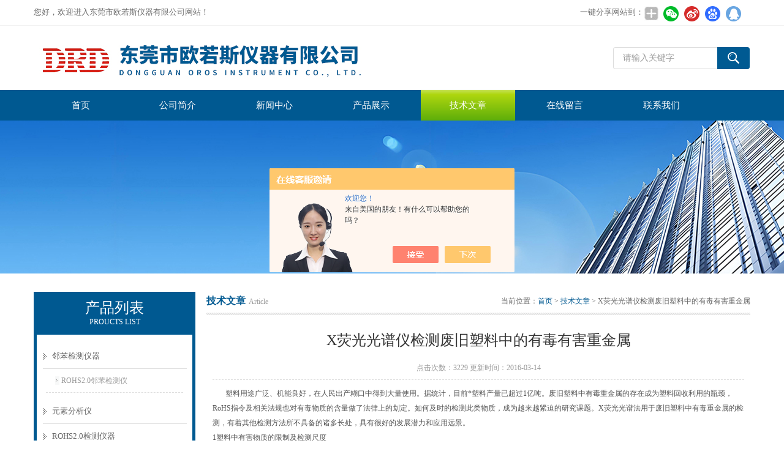

--- FILE ---
content_type: text/html; charset=utf-8
request_url: http://www.derunyq.com/rohsyq-Article-916390/
body_size: 6929
content:
<!DOCTYPE html PUBLIC "-//W3C//DTD XHTML 1.0 Transitional//EN" "http://www.w3.org/TR/xhtml1/DTD/xhtml1-transitional.dtd">
<html xmlns="http://www.w3.org/1999/xhtml">
<head>
<meta http-equiv="Content-Type" content="text/html; charset=utf-8" />
<meta http-equiv="x-ua-compatible" content="ie=edge,chrome=1">
<title>X荧光光谱仪检测废旧塑料中的有毒有害重金属-东莞市欧若斯仪器有限公司</title>


<link href="/Skins/141755/css/style.css" rel="stylesheet" type="text/css" />
<script type="text/javascript" src="/Skins/141755/js/jquery.pack.js"></script>
<script type="text/javascript" src="/Skins/141755/js/jquery.SuperSlide.js"></script>
<!--导航当前状态 JS-->
<script language="javascript" type="text/javascript"> 
	var menu= '6';
</script>
<!--导航当前状态 JS END-->
<script type="application/ld+json">
{
"@context": "https://ziyuan.baidu.com/contexts/cambrian.jsonld",
"@id": "http://www.derunyq.com/rohsyq-Article-916390/",
"title": "X荧光光谱仪检测废旧塑料中的有毒有害重金属",
"pubDate": "2016-03-14T09:16:24",
"upDate": "2016-03-14T09:16:24"
    }</script>
<script language="javaScript" src="/js/JSChat.js"></script><script language="javaScript">function ChatBoxClickGXH() { DoChatBoxClickGXH('https://chat.chem17.com',125126) }</script><script>!window.jQuery && document.write('<script src="https://public.mtnets.com/Plugins/jQuery/2.2.4/jquery-2.2.4.min.js" integrity="sha384-rY/jv8mMhqDabXSo+UCggqKtdmBfd3qC2/KvyTDNQ6PcUJXaxK1tMepoQda4g5vB" crossorigin="anonymous">'+'</scr'+'ipt>');</script><script type="text/javascript" src="https://chat.chem17.com/chat/KFCenterBox/141755"></script><script type="text/javascript" src="https://chat.chem17.com/chat/KFLeftBox/141755"></script><script>
(function(){
var bp = document.createElement('script');
var curProtocol = window.location.protocol.split(':')[0];
if (curProtocol === 'https') {
bp.src = 'https://zz.bdstatic.com/linksubmit/push.js';
}
else {
bp.src = 'http://push.zhanzhang.baidu.com/push.js';
}
var s = document.getElementsByTagName("script")[0];
s.parentNode.insertBefore(bp, s);
})();
</script>
</head>

<body>
<div class="top">
  <div class="top01">
    <div class="top02">您好，欢迎进入东莞市欧若斯仪器有限公司网站！</div>
    <div class="top03">
      <span style="float:left; display:block;">一键分享网站到：</span>
      <div class="bdsharebuttonbox bdshare-button-style0-24"><a href="#" class="bds_more" data-cmd="more" style=" background:url(/skins/141755/images/sh01.jpg) no-repeat center center; padding:4px 12px;"></a><a href="#" class="bds_weixin" data-cmd="weixin" title="分享到微信" style=" background:url(/skins/141755/images/sh02.jpg) no-repeat center center; padding:4px 14px;"></a><a href="#" class="bds_tsina" data-cmd="tsina" title="分享到新浪微博" style=" background:url(/skins/141755/images/sh03.jpg) no-repeat center center; padding:4px 14px;"></a><a href="#" class="bds_bdhome" data-cmd="bdhome" title="分享到百度新首页" style=" background:url(/skins/141755/images/sh04.jpg) no-repeat center center; padding:4px 14px;"></a><a href="#" class="bds_sqq" data-cmd="sqq" title="分享到QQ好友" style=" background:url(/skins/141755/images/sh05.jpg) no-repeat center center; padding:4px 14px;"></a></div>      
<script>
	window._bd_share_config = {
		common : {
			bdText : '',	
			bdDesc : '',	
			bdUrl : '', 	
			bdPic : ''
		},
		share : [{
			"bdSize" : 24
		}],
		selectShare : [{
			"bdselectMiniList" : ['weixin','tsina','bdhome','sqq']
		}]
	}
	with(document)0[(getElementsByTagName('head')[0]||body).appendChild(createElement('script')).src='http://bdimg.share.baidu.com/static/api/js/share.js?cdnversion='+~(-new Date()/36e5)];
</script>   
    </div>
  </div>
</div>

<!--头部开始-->
<div id="top">
	    <div class="logo"><a href="/"><span>东莞市欧若斯仪器有限公司</span></a></div>
		<div class="top_right">
            <div id="tit">
                <div id="search">
                    <form id="form1" name="form1" method="post" onsubmit="return checkFrom(this);" action="/products.html">
                    <input name="keyword" type="text" class="ss_input"onfocus="if (value =='请输入关键字'){value =''}" onblur="if (value =='')" value="请输入关键字"  />
                    <input name="" type="submit" class="ss_an" value="" />
                    </form>
                </div>
          </div>
	  </div>
</div>
<!--头部 end-->

<!--导航开始-->
<div id="nav">
    <div class="menu">
        <ul>
            <li><a id="menuId1" href="/">首页</a></li>
            <li><a id="menuId2" href="/aboutus.html" rel="nofollow">公司简介</a></li>
            <li><a id="menuId4" href="/news.html">新闻中心</a></li>
            <li><a id="menuId3" href="/products.html">产品展示</a></li>
            <li><a id="menuId6" href="/article.html">技术文章</a></li>
            <li><a id="menuId8" href="/order.html" rel="nofollow">在线留言</a></li>
            <li><a id="menuId9" href="/contact.html" rel="nofollow">联系我们</a></li>
        </ul>
		<script language="javascript" type="text/javascript">
			try {
				document.getElementById("menuId" + menu).className = "nav_hover";
			}
			catch (e) {}
        </script>
    	<div class="clear"> </div>
    </div>
</div>
<!--导航 end-->

<script src="https://www.chem17.com/mystat.aspx?u=rohsyq"></script>

<div class="ny_banner"><!--banner-->

  <!--banner end--></div>
  

<div id="main_box"><!--三栏目-->
<div class="in_left"><!--首页目录-->
<div class="biaotib"><h3>产品列表</h3><p>PROUCTS LIST</p></div>

<div class="catalog">
 <ul>

 <li><a class="hide" href="/rohsyq-ParentList-1881243/" onmouseover="showsubmenu('邻苯检测仪器')">邻苯检测仪器</a>
 <div id="submenu_邻苯检测仪器" style="display:none">
  <ul>
  
  <li><a href="/rohsyq-SonList-2376295/">ROHS2.0邻苯检测仪</a></li>
  
  </ul>
  </div>
 </li>  
 
 <li><a class="hide" href="/rohsyq-ParentList-1276485/" onmouseover="showsubmenu('元素分析仪')">元素分析仪</a>
 <div id="submenu_元素分析仪" style="display:none">
  <ul>
  
  <li><a href="/rohsyq-SonList-1838181/">双酚A检测仪器</a></li>
  
  <li><a href="/rohsyq-SonList-1279035/">磁性材料成分元素检测仪</a></li>
  
  <li><a href="/rohsyq-SonList-1279029/">矿石检测仪</a></li>
  
  <li><a href="/rohsyq-SonList-1278983/">石材石料元素检测仪</a></li>
  
  </ul>
  </div>
 </li>  
 
 <li><a class="hide" href="/rohsyq-ParentList-596628/" onmouseover="showsubmenu('ROHS2.0检测仪器')">ROHS2.0检测仪器</a>
 <div id="submenu_ROHS2.0检测仪器" style="display:none">
  <ul>
  
  <li><a href="/rohsyq-SonList-1279024/">邻苯二甲酸酯6p检测仪</a></li>
  
  <li><a href="/rohsyq-SonList-970319/">高效液相色谱仪器</a></li>
  
  </ul>
  </div>
 </li>  
 
 <li><a class="hide" href="/rohsyq-ParentList-978166/" onmouseover="showsubmenu('ROHS设备')">ROHS设备</a>
 <div id="submenu_ROHS设备" style="display:none">
  <ul>
  
  <li><a href="/rohsyq-SonList-1838241/">ROHS无卤检测仪</a></li>
  
  <li><a href="/rohsyq-SonList-978175/">ROHS2.0检测仪</a></li>
  
  <li><a href="/rohsyq-SonList-978173/">ROHS检测设备</a></li>
  
  <li><a href="/rohsyq-SonList-978171/">ROHS测试仪</a></li>
  
  <li><a href="/rohsyq-SonList-978170/">ROHS检测仪</a></li>
  
  </ul>
  </div>
 </li>  
 
 <li><a class="hide" href="/rohsyq-ParentList-1257146/" onmouseover="showsubmenu('镀层厚度分析仪器')">镀层厚度分析仪器</a>
 <div id="submenu_镀层厚度分析仪器" style="display:none">
  <ul>
  
  <li><a href="/rohsyq-SonList-1278728/">电镀层测厚仪</a></li>
  
  <li><a href="/rohsyq-SonList-1278716/">镀层测厚仪</a></li>
  
  </ul>
  </div>
 </li>  
 
 <li><a class="hide" href="/rohsyq-ParentList-928685/" onmouseover="showsubmenu('GC/MS气相色谱质谱联用仪')">GC/MS气相色谱质谱联用仪</a>
 <div id="submenu_GC/MS气相色谱质谱联用仪" style="display:none">
  <ul>
  
  <li><a href="/rohsyq-SonList-2025876/">GC环氧乙烷检测仪器</a></li>
  
  <li><a href="/rohsyq-SonList-958089/">邻苯6P7P8P检测仪器</a></li>
  
  </ul>
  </div>
 </li>  
 
 <li><a class="hide" href="/rohsyq-ParentList-343867/" onmouseover="showsubmenu('XRF测试仪')">XRF测试仪</a>
 <div id="submenu_XRF测试仪" style="display:none">
  <ul>
  
  <li><a href="/rohsyq-SonList-1279034/">焊锡合金手持式光谱测试仪</a></li>
  
  <li><a href="/rohsyq-SonList-1269779/">x射线荧光光谱仪</a></li>
  
  <li><a href="/rohsyq-SonList-1256679/">X荧光光谱仪</a></li>
  
  <li><a href="/rohsyq-SonList-1057862/">膜厚测试仪</a></li>
  
  <li><a href="/rohsyq-SonList-940744/">汽车ELV检测仪器</a></li>
  
  <li><a href="/rohsyq-SonList-344048/">XRF扫描仪器</a></li>
  
  </ul>
  </div>
 </li>  
 
 <li><a class="hide" href="/rohsyq-ParentList-804165/" onmouseover="showsubmenu('钢铁成份分析仪器')">钢铁成份分析仪器</a>
 <div id="submenu_钢铁成份分析仪器" style="display:none">
  <ul>
  
  <li><a href="/rohsyq-SonList-1278965/">不锈钢分析仪器</a></li>
  
  <li><a href="/rohsyq-SonList-970315/">钢铁成份分析仪器</a></li>
  
  </ul>
  </div>
 </li>  
 
 <li><a class="hide" href="/rohsyq-ParentList-511760/" onmouseover="showsubmenu('ROHS新增加四项检测仪')">ROHS新增加四项检测仪</a>
 <div id="submenu_ROHS新增加四项检测仪" style="display:none">
  <ul>
  
  <li><a href="/rohsyq-SonList-970313/">ROHS新增加四项检测设备</a></li>
  
  </ul>
  </div>
 </li>  
 
 <li><a class="hide" href="/rohsyq-ParentList-978204/" onmouseover="showsubmenu('邻苯设备')">邻苯设备</a>
 <div id="submenu_邻苯设备" style="display:none">
  <ul>
  
  <li><a href="/rohsyq-SonList-1838139/">邻苯4p检测仪</a></li>
  
  <li><a href="/rohsyq-SonList-1269744/">邻苯6P检测仪器</a></li>
  
  <li><a href="/rohsyq-SonList-978209/">邻苯7P检测设备</a></li>
  
  <li><a href="/rohsyq-SonList-978208/">邻苯7P检测仪器</a></li>
  
  <li><a href="/rohsyq-SonList-978207/">邻苯测试仪</a></li>
  
  <li><a href="/rohsyq-SonList-978206/">邻苯检测仪</a></li>
  
  </ul>
  </div>
 </li>  
 
 <li><a class="hide" href="/rohsyq-ParentList-1065532/" onmouseover="showsubmenu('pm2.5检测仪')">pm2.5检测仪</a>
 <div id="submenu_pm2.5检测仪" style="display:none">
  <ul>
  
  <li><a href="/rohsyq-SonList-1127096/">大气重金属检测仪</a></li>
  
  </ul>
  </div>
 </li>  
 
 <li><a class="hide" href="/rohsyq-ParentList-1080869/" onmouseover="showsubmenu('黄铜铜合金含量检测仪器')">黄铜铜合金含量检测仪器</a>
 <div id="submenu_黄铜铜合金含量检测仪器" style="display:none">
  <ul>
  
  <li><a href="/rohsyq-SonList-1269759/">合金成分分析仪</a></li>
  
  <li><a href="/rohsyq-SonList-1127097/">有色金属成份分析仪器</a></li>
  
  </ul>
  </div>
 </li>  
 
 <li><a class="hide" href="/rohsyq-ParentList-978184/" onmouseover="showsubmenu('重金属检测仪器')">重金属检测仪器</a>
 <div id="submenu_重金属检测仪器" style="display:none">
  <ul>
  
  <li><a href="/rohsyq-SonList-1278710/">玩具标准检测仪</a></li>
  
  <li><a href="/rohsyq-SonList-1278692/">服装布料低毒布环保检测仪</a></li>
  
  <li><a href="/rohsyq-SonList-1269771/">多环芳香烃检测仪器</a></li>
  
  <li><a href="/rohsyq-SonList-1256683/">鞋材重金属检测仪</a></li>
  
  <li><a href="/rohsyq-SonList-978189/">皮革重金属检测仪器</a></li>
  
  <li><a href="/rohsyq-SonList-978187/">化妆品中重金属检测仪器</a></li>
  
  <li><a href="/rohsyq-SonList-978185/">八大重金属检测仪</a></li>
  
  </ul>
  </div>
 </li>  
 
 <li><a class="hide" href="/rohsyq-ParentList-611070/" onmouseover="showsubmenu('AAS原子吸收分光光度计')">AAS原子吸收分光光度计</a>
 <div id="submenu_AAS原子吸收分光光度计" style="display:none">
  <ul>
  
  <li><a href="/rohsyq-SonList-970318/">AAS原子吸收分光光度计</a></li>
  
  </ul>
  </div>
 </li>  
 
 <li><a class="hide" href="/rohsyq-ParentList-343874/" onmouseover="showsubmenu('ICP等离子体光谱仪')">ICP等离子体光谱仪</a>
 <div id="submenu_ICP等离子体光谱仪" style="display:none">
  <ul>
  
  <li><a href="/rohsyq-SonList-343875/">光谱仪ICPS-7510型</a></li>
  
  </ul>
  </div>
 </li>  
 
 <li><a class="hide" href="/rohsyq-ParentList-343866/" onmouseover="showsubmenu('IC离子色谱仪')">IC离子色谱仪</a>
 <div id="submenu_IC离子色谱仪" style="display:none">
  <ul>
  
  <li><a href="/rohsyq-SonList-344050/">卤素检测仪器</a></li>
  
  </ul>
  </div>
 </li>  
 
 <li><a class="hide" href="/rohsyq-ParentList-831847/" onmouseover="showsubmenu('金属铅含量检测仪')">金属铅含量检测仪</a>
 <div id="submenu_金属铅含量检测仪" style="display:none">
  <ul>
  
  <li><a href="/rohsyq-SonList-1278968/">测铅仪</a></li>
  
  <li><a href="/rohsyq-SonList-1278700/">手持式鞋材含铅检测仪</a></li>
  
  <li><a href="/rohsyq-SonList-980448/">无铅检测仪</a></li>
  
  <li><a href="/rohsyq-SonList-980447/">铅含量测试仪器</a></li>
  
  <li><a href="/rohsyq-SonList-970317/">铅含量检测仪器</a></li>
  
  </ul>
  </div>
 </li>  
 
 <li><a class="hide" href="/rohsyq-ParentList-1253299/" onmouseover="showsubmenu('考古检测仪器')">考古检测仪器</a>
 <div id="submenu_考古检测仪器" style="display:none">
  <ul>
  
  <li><a href="/rohsyq-SonList-1278693/">古陶瓷检测仪</a></li>
  
  <li><a href="/rohsyq-SonList-1269764/">古董鉴定仪器</a></li>
  
  <li><a href="/rohsyq-SonList-1269762/">古董成分分析仪</a></li>
  
  <li><a href="/rohsyq-SonList-1256241/">古董文物鉴定仪</a></li>
  
  </ul>
  </div>
 </li>  
 
 <li><a class="hide" href="/rohsyq-ParentList-1269766/" onmouseover="showsubmenu('XRF维修')">XRF维修</a>
 <div id="submenu_XRF维修" style="display:none">
  <ul>
  
  <li><a href="/rohsyq-SonList-1864219/">XRF测试仪维修</a></li>
  
  </ul>
  </div>
 </li>  
 
 <li><a class="hide" href="/rohsyq-ParentList-979029/" onmouseover="showsubmenu('XRF测试仪器维修服务')">XRF测试仪器维修服务</a>
 <div id="submenu_XRF测试仪器维修服务" style="display:none">
  <ul>
  
  <li><a href="/rohsyq-SonList-1269781/">xrf检测仪</a></li>
  
  <li><a href="/rohsyq-SonList-1269777/">XRF测试仪</a></li>
  
  <li><a href="/rohsyq-SonList-1269776/">REACH测试仪</a></li>
  
  <li><a href="/rohsyq-SonList-1269775/">PAHS检测仪</a></li>
  
  <li><a href="/rohsyq-SonList-980452/">斯派克光谱仪器维修</a></li>
  
  <li><a href="/rohsyq-SonList-980451/">精工SEA1000A仪器维修</a></li>
  
  <li><a href="/rohsyq-SonList-980450/">日本岛津仪器维修</a></li>
  
  <li><a href="/rohsyq-SonList-980449/">国产ROHS仪器维修</a></li>
  
  <li><a href="/rohsyq-SonList-979031/">进口XRF测试仪器维修</a></li>
  
  </ul>
  </div>
 </li>  
 
 <li><a class="hide" href="/rohsyq-ParentList-979030/" onmouseover="showsubmenu('ROHS检测仪器以旧换新服务')">ROHS检测仪器以旧换新服务</a>
 <div id="submenu_ROHS检测仪器以旧换新服务" style="display:none">
  <ul>
  
  </ul>
  </div>
 </li>  
 
 <li><a class="hide" href="/rohsyq-ParentList-1949106/" onmouseover="showsubmenu('电子环保检测')">电子环保检测</a>
 <div id="submenu_电子环保检测" style="display:none">
  <ul>
  
  <li><a href="/rohsyq-SonList-1949107/">尼古丁含量检测仪</a></li>
  
  </ul>
  </div>
 </li>  
 
 <li><a class="hide" href="/rohsyq-ParentList-1986531/" onmouseover="showsubmenu('进口红外光谱仪')">进口红外光谱仪</a>
 <div id="submenu_进口红外光谱仪" style="display:none">
  <ul>
  
  </ul>
  </div>
 </li>  
 
 <li><a class="hide" href="/rohsyq-ParentList-2165810/" onmouseover="showsubmenu('物理性能试验箱')">物理性能试验箱</a>
 <div id="submenu_物理性能试验箱" style="display:none">
  <ul>
  
  <li><a href="/rohsyq-SonList-2165812/">冷热试验箱</a></li>
  
  </ul>
  </div>
 </li>  
 
 </ul>
</div>

<!--首页目录 end-->

</div>



<div class="in_right"><!--首页产品-->
<div class="biaoti_ny"><b>技术文章</b>Article <span>当前位置：<a href="/">首页</a> > <a href="/article.html">技术文章</a> > X荧光光谱仪检测废旧塑料中的有毒有害重金属</span></div>   

<div class="ny_main_box">			
			<div id="inside_rnewtil">X荧光光谱仪检测废旧塑料中的有毒有害重金属</div>
			<div class="inside_rnewtime">点击次数：3229 更新时间：2016-03-14</div>
			<div class="inside_rnewcon">&nbsp; &nbsp; &nbsp; &nbsp;塑料用途广泛、机能良好，在人民出产糊口中得到大量使用。据统计，目前*塑料产量已超过1亿吨。废旧塑料中有毒重金属的存在成为塑料回收利用的瓶颈，RoHS指令及相关法规也对有毒物质的含量做了法律上的划定。如何及时的检测此类物质，成为越来越紧迫的研究课题。X荧光光谱法用于废旧塑料中有毒重金属的检测，有着其他检测方法所不具备的诸多长处，具有很好的发展潜力和应用远景。<br />1塑料中有害物质的限制及检测尺度<br />欧盟于2003年2月13日宣布了两项电子指令案，即《关于报废电子电气设备废弃物的指令案》(简称WEEE)和《关于在电子电气设备中限制使用某些有害物质的指令案》(简称RoHS)。RoHS尺度划定均质材料中按重量计算铅、汞、六价铬、多溴联苯(PBB)以及多溴二苯醚(PBDE)的zui大浓度值不得超过0.1 %，镉的zui大浓度值不得超过0.01 %。我国也参照RoHS指令颁布了《电子信息产品污染控制治理办法》。电工委员会(IEC)为此制定了相应的尺度化测试方法(即IEC62321)作为有害物质的性分析测试尺度，该尺度划定电子电器产品中有害物质的含量判定尺度如表1，其中X表示待测元素的测定值，P表示合格，F表示分歧格，&sigma;表示尺度偏差。<br />在分析Cr和Br的过程中，IEC62321只划定了产品合格的判断前提，由于XRF技术只能测试Cr、Br元素的总含量而无法判定不同价态。例如，XRF分析法能够检查总的铬含量，却不能区别有毒的六价铬和无毒的其他价态。若样品中总的铬含量低于六价铬的限定含量，便可直接判断该样品合格;反之就需要进一步测定其中六价铬的含量以确定样品是否合格。测定溴的含量也将遵循同样的规则。&nbsp;

                <div class="fenpian">
                <div class="l">上一篇：<a href="/rohsyq-Article-919825/">如何选择X荧光光谱仪（XRF）</a></div>
                <div class="l">下一篇：<a href="/rohsyq-Article-912178/">X荧光光谱仪制样要求</a></div>
             </div>
            </div>			  
		 </div>
      <div id="clear"></div>	

</div>
</div>
<div id="foot_box" class="ny_foot_box">
    <div class="foot_z"> 
    	<div class="foot_logo"><img src="/Skins/141755/images/foot_logo.png" /></div>
        <div class="foot_wenzi">
        	<ul class="foot_nav">
                <li><a href="/">网站首页</a></li>
                <li><a href="/products.html">产品展示</a></li>
                <li><a href="/news.html">新闻中心</a></li>
                <li><a href="/article.html">技术文章</a></li>
                <li><a href="/order.html" rel="nofollow">在线留言</a></li>
                <li><a href="/contact.html" rel="nofollow">联系我们</a></li>
                <li><a href="/aboutus.html" rel="nofollow">关于我们</a></li>
            </ul>
			<p>东莞市欧若斯仪器有限公司 总流量：<b>346350</b>&nbsp;&nbsp;<A href="https://www.chem17.com/login" target="_blank" rel="nofollow">管理登陆</A>&nbsp;&nbsp;技术支持：<a href="https://www.chem17.com" target="_blank" rel="nofollow">化工仪器网</a>&nbsp;&nbsp;<A href="/sitemap.xml" target="_blank" >GoogleSitemap</A></p>
        </div>
        <div class="foot_weixin"><img src="/Skins/141755/images/qq_code.jpg"></div>
    </div>
    <div class="foot_bq">版权所有 &copy; 2019 东莞市欧若斯仪器有限公司 &nbsp;ICP备案号:<a href="http://beian.miit.gov.cn" target="_blank"  rel="nofollow"></a> </div>
</div>


<div id="gxhxwtmobile" style="display:none;">13925736599</div>
<div class="qq_style01" id="kfFloatqq" style="display:none;">
	<div class="qq_style_l"></div>
    <div class="qq_style_r">
    	<div class="qq_r_up">
    		<div class="qq_r_tlt">QQ在线客服</div>
            <ul class="qq_list">
            	<li><a href="http://wpa.qq.com/msgrd?v=3&uin=912082693&site=qq&menu=yes" target="_blank">客服1号</a></li>
               <p><a href="mailto:rohsyq@126.com"><img style="margin-top:5px;" border="0" src="/skins/141755/images/qqq_online1.jpg" alt="点击这里给我发消息" title="点击这里给我发消息"></a></p>
            </ul>
        </div>
        <div class="qq_r_down">
        	<div class="tel_r_tlt">电话咨询</div>
            <ul class="tel_list">
            <li>钟经理</li>
                <li>13925736599</li>
            </ul>
        </div>
        <!--<div class="qq_code">
        	<img src="/skins/141755/images/qq_code.jpg" />
            <p>扫一扫，关注我们</p>
        </div>-->
    </div>
</div>

<script type="text/javascript" src="/Skins/141755/js/qq.js"></script>
<script type="text/javascript" src="/Skins/141755/js/pt_js.js"></script>
<!-- Baidu Button BEGIN -->
<script type="text/javascript" id="bdshare_js" data="type=slide&amp;img=4&amp;pos=right&amp;uid=6508480" ></script>
<script type="text/javascript" id="bdshell_js"></script>
<script type="text/javascript">
var bds_config=;
document.getElementById("bdshell_js").src = "http://bdimg.share.baidu.com/static/js/shell_v2.js?cdnversion=" + Math.ceil(new Date()/3600000);
</script>
<!-- Baidu Button END -->





 <script type='text/javascript' src='/js/VideoIfrmeReload.js?v=001'></script>
  
</html>
</body>

--- FILE ---
content_type: text/css
request_url: http://www.derunyq.com/Skins/141755/css/style.css
body_size: 7368
content:
body{ margin:0; padding:0;  font-family: "Microsoft Yahei","微软雅黑", "Arial", "Verdana", "sans-serif";  font-size:12px; background:#fff}
img { border:none;}
ul,li{ list-style:none; margin:0px; padding:0px;}
.h_d,h2,h3,h4,h5,h6,p,ul,ol,li,form,img,dl,dt,dd,table,th,td,blockquote,fieldset,div,strong,label,em{margin:0;padding:0;border:0;}
a{ text-decoration:none; outline:none; color:#535152}
a:active{star:expression(this.onFocus=this.blur());}
#clear{ clear:both; height:0px; overflow:hidden;}

/*----------TOP-----------*/
.top_one{height:34px;line-height:34px;background-color:#484848;color:#fff;font-size:12px;}
.top_one_in{width:1170px;height:34px;margin:0 auto;}
.top_one_in a{color:#fff;}
.top_one_l{float:left;width:70%;overflow: hidden; text-overflow: ellipsis; white-space:nowrap;}
.top_one_r{floar:right;width:20%;overflow: hidden; text-overflow: ellipsis; white-space:nowrap;text-align:right;}

#top{width:1170px; margin:0 auto; height:105px;overflow:hidden; clear:both;  }
#top .logo{ width:600px; height:105px; float:left;}
#top .logo a{ background:url(../images/logo.jpg) no-repeat; width:600px; height:105px; line-height:999px; overflow:hidden; display:block}
#top .top_right{ float:right;}

#tit{float:right; width:400px;height:105px;position: relative;}

.tel{background:url(../images/tel.jpg) no-repeat left center;padding-left:50px;font-size:18px;height:44px;line-height:44px;position: absolute;bottom: 16px;right: 10px;}
.tel span{font-size:18px;color:red;font-weight:bold;}

#top .yy{ width:200px;  height:24px; line-height:24px;  color:#525252; float:left; padding-top:20px}
#top .yy a{color:#525252; float:left; padding-right:5px}
#top .yy .cn{background:url(../images/cn.jpg) no-repeat left; height:24px; padding-left:38px; display:block}
#top .yy .en{background:url(../images/en.jpg) no-repeat left; height:24px; padding-left:38px; display:block}

/*  搜索  */
#top #search{ width:260px; position:absolute; font-family: "Microsoft YaHei";overflow:hidden; z-index:99;padding-top:35px;right:-36px;}
#top #search .ss_input{ width:154px;  border:1px solid #ddd; border-right:none; height:34px; line-height:30px; padding-left:15px; font-size:14px; color:#999;font-family: "Microsoft YaHei"; float:left;resize:none;border-radius:4px 0 0 4px;}
#top #search .ss_input:hover{ outline:none; color:#666; } 
#top #search .ss_input:focus{  outline:none; color:#444; }
#top #search .ss_an{ width:53px; height:36px; float:left; border:none; cursor:pointer; background:url(../images/ss.gif) no-repeat;border-radius:0 4px 4px 0;outline:none;}
#top #search .ss_an:hover{background:url(../images/ss_h.gif) no-repeat; }

/*  导航  */
#nav {height:50px;box-shadow: 0px 2px 3px #89bceb;background: #005991;}
#nav .menu {width:1170px;height:50px; margin:0 auto;}
#nav .menu ul {padding:0; margin:0;list-style-type: none;overflow:hidden;}
#nav .menu ul li {float:left; position:relative;margin-right:4px;}
#nav .menu ul li a, .menu ul li a:visited {display:block; text-align:center; text-decoration:none; height:50px; color:#fff;  line-height:50px; font-size:15px;width:154px}
#nav .menu ul li a:hover{color:#FFF;background: -webkit-linear-gradient(to bottom, #fbfbfb -34%, #aed60f    15%, #42a008  129%); /* Safari 5.1 - 6.0 */
  background: -o-linear-gradient(to bottom, #fbfbfb -34%, #aed60f    15%, #42a008  129%); /* Opera 11.1 - 12.0 */
  background: -moz-linear-gradient(to bottom, #fbfbfb -34%, #aed60f    15%, #42a008  129%); /* Firefox 3.6 - 15 */
  background: linear-gradient(to bottom, #fbfbfb -34%, #aed60f    15%, #42a008  129%);}
#nav .menu ul li .nav_hover{color:#FFF;background: -webkit-linear-gradient(to bottom, #fbfbfb -34%, #aed60f    15%, #42a008  129%); /* Safari 5.1 - 6.0 */
  background: -o-linear-gradient(to bottom, #fbfbfb -34%, #aed60f    15%, #42a008  129%); /* Opera 11.1 - 12.0 */
  background: -moz-linear-gradient(to bottom, #fbfbfb -34%, #aed60f    15%, #42a008  129%); /* Firefox 3.6 - 15 */
  background: linear-gradient(to bottom, #fbfbfb -34%, #aed60f    15%, #42a008  129%);}

.top_b{background:url(../images/top.jpg); margin:0px auto; height:4px; margin-bottom:20px }

/*----banner-------*/
.banner{ height:500px; width:100%; background:#ddd; clear:both; z-index:100; clear:both;}
.banner .picBtnLeft { height:500px; position:relative; zoom:1; width:100%; overflow:hidden;}
.banner .picBtnLeft .hd {width:100%; height:70px;  position:absolute;  text-align:center; bottom:0px; z-index:10;}
.banner .picBtnLeft .hd ul { overflow:hidden; zoom:1; display:block;   height:12px; width:70px;  padding:5px 15px 5px 15px;-moz-border-radius: 15px;   -webkit-border-radius: 15px;  border-radius:15px; margin:0 auto; padding-top:30px}
.banner .picBtnLeft .hd ul li {  float:left; _display:inline; cursor:pointer; text-align:center; width:24px; height:8px;border-radius:10px; background:#eee; overflow:hidden; margin-right:5px; margin-left:5px;  }
.banner .picBtnLeft .hd ul li.on { background:#71b70b !important; }
.banner .picBtnLeft .bd {height:500px; left: 50%; margin-left: -960px; position: absolute; width: 1920px;}
.banner .picBtnLeft .bd img { height:500px; width:1920px; z-index:1;}
.banner .picBtnLeft .bd ul{}
.banner .picBtnLeft .bd li { position:relative; zoom:1; width:1600px;  display:inline-block; }
.banner .picBtnLeft .bd li .pic { position:relative; z-index:0; line-height:0px; }
.banner .picBtnLeft .bd li .bg { display:none;}
.banner .picBtnLeft .bd li .title { display:none;}

/*首页公司简介*/
.gsjj{background-color:#f1f1f1;padding:30px 0 20px;}
.gsjj .gsjj_top{width:1170px;height:264px;margin:0 auto; background-color:#005991;position:relative;}
.gsjj_top img{position:absolute;top:30px;right:28px;}
.gsjj_top_wz{width:400px;height:130px;padding:75px 40px 0 68px;}
.gsjj_top_wz p{font-size:25px;font-weight:bold;color:#fff;}
.gsjj_top_wz div{font-size:26px;color:#fff;}
.gsjj_bottom{width:1170px;margin:0 auto;padding-top:35px;}
.gsjj_bottom h2{font-size:22px;padding-bottom:20px;color:#333;line-height:34px;}
.gsjj_bottom p{color:#999;font-size:13px;line-height:30px;}
.gsjj_bottom a{background-color:#ababab;width:106px;height:32px; border-radius:4px;display:block;line-height:32px;text-align:center;color:#fff; margin:15px 0;}
.gsjj_bottom a:hover{background-color:#71b70b;}

/*--首页推荐产品 --*/
#in_cas{padding-bottom:30px;}
.in_biaoti{ width:1170px; margin:0 auto;padding:30px 0;text-align:center;}
.in_biaoti p{font-size:28px;color:#005991;font-weight:bold;}
.in_biaoti p i{color:#71b70b; font-style:normal; }
.in_biaoti span{display:block;font-size:12px;color:#999;padding-top:5px;}
#in_cas #case_ul{width:980px; margin:0px auto}


/*-- 产品滚动 框架和左右按钮样式 --*/
#tjcp{width:1170px; margin:0px auto}
.leftLoop{ overflow:hidden; height:310px; display:block; } 
.leftLoop .hd{ overflow:hidden;  height:58px; margin-top:-195px;_margin-top:-195px;} 
.leftLoop .hd .next{ display:block;width:11px;height:58px;float:left;overflow:hidden;cursor:pointer; background:url(../images/icon_06.png) 0px}
.leftLoop .hd .next:hover{background:url(../images/icon_06hover.png) 0px no-repeat;}
.leftLoop .hd .prev{ display:block;width:11px; height:58px;float:right;overflow:hidden;cursor:pointer; background:url(../images/icon_06.png) -12px -0px;}
.leftLoop .hd .prev:hover{ background:url(../images/icon_06hover.png) -12px -0px;}
.leftLoop .bd{ padding:0 15px 15px; height:290px;} 
.leftLoop .bd ul{ overflow:hidden; zoom:1; } 

/*推荐产品图片 */
#main_box{width:1170px; margin:0 auto; margin-top:30px; clear:both; overflow:hidden;padding-bottom: 20px;}

.biaoti{color:#000; background:url(../images/d_1.gif) bottom repeat-x; padding-bottom:8px}
.biaoti b{font-size:16px; color:#005991; padding-right:5px;}
.biaoti a{ color:#005991; float:right; background:url(../images/d-6.gif) no-repeat 40px 8px; height:20px; line-height:25px; width:50px; display:block}
.more{ float:right}


/*--公司简介 --*/
#in_abo{width:265px; float:left; overflow:hidden; margin-right:35px; height:265px;}
#in_abo .left_abo{ padding:10px 0px 15px 0px}
#in_abo .left_abo .b{ color:#666; line-height:20px; height:120px; overflow:hidden; padding-top:10px}


/*--公司新闻 --*/
#in_new{width:322px; float:left; overflow:hidden; margin-right:35px; height:265px;}
#in_art{width:322px; float:right; overflow:hidden; height:265px}
#left_newb {width:312px; padding:5px 0px 15px 0px;}
#left_newb li {width:302px; overflow:hidden; height:26px; line-height:26px; background:url(../images/d-3.gif) 0px 8px no-repeat; padding-left:10px}
#left_newb li a{ color:#333; width:230px; height:26px; overflow:hidden; display:block; float:left}
#left_newb li a:hover{ color:#005991}
#left_newb li span{ float:right; color:#999}

#banner_in{width:980px; margin:0 auto; margin-top:30px; clear:both; overflow:hidden}

/*----产品目录-------*/
.idx_pro{width:100%;background:#f5f5f5;}
#main_box .in_left{ width:264px; float:left; background:#FFF; overflow:hidden; margin-right:18px}
#main_box .in_left .biaotib{ height:60px;color:#FFF; background:#005991; padding-top:10px;text-align:center; }
#main_box .in_left .biaotib h3{font-size:24px;overflow:hidden;font-weight:normal;}
#main_box .in_left .catalog {width:254px; border:#005991 5px solid; border-top:none; overflow:hidden;}
#main_box .in_left .catalog ul{ padding:5px; margin-top:10px}
#main_box .in_left .catalog ul li a{ font-size:13px; color:#666; background:url(../images/d-4.png) left center no-repeat; padding-left:15px;  width:220px; display:block; height:40px; line-height:40px;  overflow:hidden; border-bottom:#dedede 1px solid; margin-left:5px   }
#main_box .in_left .catalog ul li a:hover{color:#71b70b;}
#main_box .in_left .catalog ul li ul{ padding:10px; margin-top:-10px; overflow:hidden}
#main_box .in_left .catalog ul li ul li{ border-bottom:#dedede 1px dashed; height:38px; line-height:38px}
#main_box .in_left .catalog ul li ul li a{ font-size:12px; font-weight:normal; color:#999; background:url(../images/d-5.gif) 0px center no-repeat; padding-left:10px;  width:204px; display:block; height:38px; line-height:38px; margin-left:15px; overflow:hidden; border:none }
#main_box .in_left .catalog ul li ul li a:hover{ color:#71b70b}

#main_box .in_left .in_cont{ padding-left:15px; padding-bottom:30px}
#main_box .in_left .in_cont img{ margin-top:245px}

#main_box .in_right{ float:right; width:888px}

/* 产品展示 */
#pro_ul{ padding:10px 0 10px 0; *padding:20px 5px 10px 0;  clear:both; overflow:hidden;}
#pro_ul li{ width:270px; height:300px;padding-bottom:10px;float:left; margin-left:25px; margin-bottom:25px;position:relative;}
#pro_ul .proimg_bk{width:270px; height:250px;background:#ffffff;}
#pro_ul a.proimg{width:270px;height:250px;display:block;display: flex;justify-content: center;align-items: center;display:-webkit-box;-webkit-box-pack:center;-webkit-box-align:center;}
#pro_ul img{max-width:240px; max-height:240px;}
#pro_ul .h_d{ width:270px; font-size:12px; line-height:40px; height:40px;overflow:hidden; font-weight:normal; text-align:center;  text-overflow:ellipsis;}
#pro_ul .h_d a{ color:#848484;width:190px;margin:0 auto;text-align:center;overflow: hidden; text-overflow: ellipsis; white-space:nowrap; height:40px;display:block;font-size:14px;}
#pro_ul .h_d a:hover{color:#77ba0b;}
#pro_ul li .c_pro_box{background: #fff;position:absolute;width:100%;height:100%;top:0;box-shadow: 0px 0px 10px 1px #e1dddd;-webkit-transition: all .25s;
    -moz-transition: all .25s;
    -ms-transition: all .25s;
    -o-transition: all .25s;
    transition: all .25s;}
#pro_ul li .c_pro_box:hover{top: -5px;box-shadow: 0px 5px 10px 5px #e1dddd;}


#tjcp .tempWrap{margin:0 auto;}
#pro_ulh{ padding:10px 0 10px!important;clear:both; overflow:hidden;}
#pro_ulh li{ width:240px; height:260px;padding-bottom:10px;float:left; margin-left:15px;margin-right:15px; margin-bottom:25px;position:relative;}
#pro_ulh .proimg_bk{width:240px; height:220px;background:#ffffff;}
#pro_ulh a.proimg{width:240px;height:220px;display:block;display: flex;justify-content: center;align-items: center;display:-webkit-box;-webkit-box-pack:center;-webkit-box-align:center;}
#pro_ulh img{max-width:210px; max-height:200px;}
#pro_ulh .h_d{ width:240px; font-size:12px; line-height:40px; height:40px;overflow:hidden; font-weight:normal; text-align:center;  text-overflow:ellipsis;}
#pro_ulh .h_d a{ color:#848484;width:190px;margin:0 auto;text-align:center;overflow: hidden; text-overflow: ellipsis; white-space:nowrap; height:40px;display:block;font-size:14px;}
#pro_ulh .h_d a:hover{color:#77ba0b;}
#pro_ulh li .c_pro_box{background: #fff;position:absolute;width:100%;height:100%;top:0;box-shadow: 0px 0px 10px 1px #e1dddd;-webkit-transition: all .25s;
    -moz-transition: all .25s;
    -ms-transition: all .25s;
    -o-transition: all .25s;
    transition: all .25s;}
#pro_ulh li .c_pro_box:hover{top: -5px;box-shadow: 0px 5px 10px 5px #e1dddd;}

/*--首页产品 列表样式 --*/
#ind_prouctsbox{ clear:both; background:#fff; height:410px;}
#ind_prouctsbox li{ float:left; width:227px; height:180px; margin-left:-1px; font-size:12px; overflow:hidden; padding:5px; border:1px solid #eee; border-top:none;}
#ind_prouctsbox li  .pic{ height:150px; width:227px;background:#fff;display:table-cell;text-align:center;display:table-cell;text-align:center;vertical-align:middle;overflow:hidden;}
#ind_prouctsbox li  .pic img{display:inline-block;text-align: center;vertical-align:middle;}

#ind_prouctsbox li  .title{ padding:5px; clear:both; background:#fff; border-top:1px solid #eee;}
#ind_prouctsbox li  .title .h_d a{ font-size:15px; height:20px; line-height:20px; font-weight:normal; color:#333;display:block; overflow:hidden; text-align:center}
#ind_prouctsbox li  .title .h_d a:hover{ color:#ff0202;}
#ind_prouctsbox li  .title p{ height:44px; line-height:20px; overflow:hidden; margin-top:5px; color:#999;}

#ind_prouctsbox li:hover{z-index:999; zoom:1; position:relative; border:1px solid #ddd; border-top:none;
-webkit-box-shadow: #999 0px 0px 8px;-moz-box-shadow: #999 0px 0px 8px;box-shadow: #999 0px 0px 8px;}
#ind_prouctsbox li:hover .title p{ color:#666;}



#in_lk_box{width:100%; padding-top:20px;background-color:#f1f1f1;}
#in_lk_box p{width:1170px;line-height:26px;padding:20px 0;margin:0px auto;color:#555;}
#in_lk_box p a{padding-right:10px;color:#555;}

#foot_box{background:#1c1c1d;padding-top:30px;}
.ny_foot_box{}
#foot_box .foot_z{width:1170px; margin:0 auto; color:#968f8f; overflow:hidden;padding-bottom: 40px; } 
#foot_box .foot_z a{ color:#968f8f}
#foot_box .foot_z p{ text-align:left;padding-left:20px;}
#foot_box .foot_z b{ color:#F00}
#foot_box .foot_z img{  }
.foot_logo{float:left;width:252px;padding-right:12px;padding-top: 16px;}
.foot_logo img{width:252px;}
.foot_wenzi{float:left;width:680px;padding:20px 15px;line-height:28px;}
.foot_weixin{float:right;padding: 10px 20px 0 0;}
.foot_bq{background:#161617;height:40px;line-height:40px;text-align:center;color:#6d6c6c;}
#foot_box .foot_z .foot_nav {overflow:hidden;padding-bottom:15px;}
#foot_box .foot_z .foot_nav li{float:left;margin:0 10px;}
#foot_box .foot_z .foot_nav li a{display:block;width:76px;height:40px;line-height:40px;text-align:center;font-size:12px;color:#afa8a8;background:#2d2d2f;}
#foot_box .foot_z .foot_nav li a:hover{background:#252527;}

.ny_banner{ margin:0px auto; background:url(../images/br_ny.jpg) top no-repeat; height:250px; }

.biaoti_ny{color:#999; background:url(../images/d_1.gif) bottom repeat-x; padding-bottom:8px;position:relative;height:30px;line-height:30px;     margin-bottom: 20px;}
.biaoti_ny b{font-size:16px; color:#005991; padding-right:5px;}
.biaoti_ny span{position:absolute;right:0; color:#666;width: 520px;overflow: hidden; text-overflow: ellipsis; white-space:nowrap;text-align: right;}
.biaoti_ny span a{ background:none; color:#005991; float:none}

.in_right .ny_con{ padding:0; line-height:25px}

#ny_newslb_box{ padding:0 10px 10px; clear:both;}
#ny_newslb_box li{ height:38px;line-height:38px; background:url(../images/d-3.gif) no-repeat 0px center; border-bottom:1px dashed #ddd; font-size:13px; padding-left:20px; overflow:hidden;}
#ny_newslb_box li a{ color:#666; float:left;-webkit-transition: all .25s;-moz-transition: all .25s;-ms-transition: all .25s;-o-transition: all .25s;transition: all .25s;}
#ny_newslb_box li a:hover{color:#71b70b;margin-left:-5px; }
#ny_newslb_box li span{ float:right; color:#999;font-size:12px;}

.ny_main_box{ clear:both; line-height:22px; padding:10px;}
/* 新闻内页 */
#inside_rnewtil{ text-align:center; font-size:24px; color:#333333;width:100%; margin-bottom:5px; font-family:"Microsoft YaHei";padding-bottom:10px;}
.inside_rnewtime{ text-align:center; font-size:12px; color:#999; border-bottom:1px dashed #dedede; height:38px;line-height:38px;width:100%;}
.inside_rnewcon{ font-size:12px; color:#555; line-height:24px; margin-top:10px;width:100%;}

.fenpian{ width:100%;margin-top:30px;padding-top:20px;border-top: 1px solid #f1f1f1;}
.l{ width:100%;height:25px; line-height:25px; font-size:14px; color:#555;overflow: hidden; text-overflow: ellipsis; white-space:nowrap;}
.l a{ color:#555;}
.l a:hover{ color:#71b70b;}

/* 产品LIST列表*/ 
#prolist_box{ padding:10px 10px 0 10px; clear:both;}
#prolist_box li{ clear:both; border-bottom:1px dashed #ddd; padding-bottom:20px; margin-bottom:20px;}
#prolist_box li .zh_img{ float:left;border:1px solid #ddd; line-height:90px; height:105px; width:105px; background:#fff; text-align:center;}
#prolist_box li .zh_text{ float:left; margin-left:10px; font-size:12px; width:535px; }
#prolist_box li .zh_text .h_d{ font-size:14px; line-height:20px; font-weight:bold; margin-bottom:5px; height:20px; overflow:hidden;}
#prolist_box li .zh_text .h_d a{ color:#333333;}
#prolist_box li .zh_text .h_d a:hover{ color:#005991;}
#prolist_box li .zh_text p{color:#666; line-height:20px; height:60px; overflow:hidden;}
#prolist_box li img{ vertical-align:middle; }

.pro_xxjsan{ background:url(../images/d-3.gif) no-repeat left; padding-left:10px; display:block; color:#666; width:125px;}
.pro_xxjsan:hover{ color:#005991;}

#prolist_box li .zh_img span{width:100px;text-align:center;border:1px solid #fff;line-height:100px;height:100px;}
*>#ind_pro_img .proimg{font-size:12px;}

/*-------------产品详细页产品信息---------------*/
#pro_jbzl_box{ border:1px solid #dddddd; clear:both; width:100%; font-size:12px; margin-top:15px;}
.xglb{ width:100%; clear:both; height:35px; line-height:35px; border-bottom:1px solid #ddd;}
.xglb .h_d{ float:left; font-size:14px;color:#333; background:url(../images/icon_04.png) no-repeat 10px; padding-left:25px;}
.xglb .h_d a{color:#333;}
.xglb .h_d a:hover{ color:#ff7c00;}
.xglb .xglb_right{ float:right; margin-right:20px;}
.xglb .xglb_right a{ margin-right:10px; color:#0066CC; background:url(../images/right_icon01.png) no-repeat top left; padding-left:15px; padding-top:3px;}
.xglb .xglb_right a:hover{ color:#ff7c00;}
.xglb .xglb_right .xglb_xl{ font-size:12px;}

.xglb_xl{_margin-top:7px;}

.pro_img{ float:left; _width:310px; margin-bottom:20px; margin-right:10px;}
#pro_text_box01{ float:left; padding-top:10px; line-height:20px; color:#333333; width:400px; _width:400px;}
#pro_text_box01 .h_d{ font-size:16px; color:#000; margin-bottom:10px;}
#pro_text_box01 table td{ line-height:24px;}
#pro_ssfl{ border:1px solid #0066CC; color:#0066CC; padding:0px 5px 0px 5px; display:block; float:left;}
#pro_ssfl:hover{ border:1px solid #FF6633; color:#FF6633; padding:0px 5px 0px 5px;}
#pro_text_box01 p{ width:385px;*width:355px; border:1px solid #fdd274; background:#fdf1d7; padding:10px; margin-top:10px; height:80px; overflow:hidden; color:#333333;}
#pro_an{ margin-top:20px;}
#pro_an a{ width:125px;height:35px; display:block; float:left; text-align:center; font-size:16px; color:#FFFFFF; line-height:35px;font-family:"Microsoft YaHei"}
#pro_an01{ background:url(../images/pro_an01.jpg) no-repeat;}
#pro_an01:hover{ background:url(../images/pro_an01hover.jpg) no-repeat;}
#pro_an02{ background:url(../images/pro_an02.jpg) no-repeat; margin-left:20px;}
#pro_an02:hover{ background:url(../images/pro_an02hover.jpg) no-repeat;}

#pro_text_box02{ clear:both;padding-top:10px; margin-top:20px;font-size:12px; line-height:24px;}
#pro_gsbt{ font-size:14px; color:#0066CC; border-bottom:3px solid #ddd; padding-bottom:5px; margin-bottom:10px;}

#pro_order{ clear:both; margin-top:15px;}


.prodetail_box{ clear:both; margin-bottom:20px; border-bottom:1px solid #f1f1f1; padding:0 10px 40px;}
.prodetail_img{ float:left; width:400px; height:350px;margin-right:20px;text-align:center;}
.prodetail_img p{ width:400px; height:350px;border:1px solid #dedede; display: flex;justify-content: center;align-items: center;display:-webkit-box;-webkit-box-pack:center;-webkit-box-align:center;overflow:hidden;}
.prodetail_img p img{max-width:350px;max-height:280px;}
.pro_text01{ float:left;color:#555;font-size:14px;line-height:26px; width:425px;}
.pro_text01 p{ clear:both; margin-bottom:5px;color:#555;font-size:14px;line-height:26px;}
.pro_text01 p b{ float:left; display:block; width:70px;color:#555;font-size:14px;line-height:26px;font-weight:normal;}
.pro_text01 p span{ float:left; width:345px;color:#999;font-size:13px;line-height:26px;}
.pro_text01 p.pro_name{font-size:24px;font-weight:bold;padding-bottom:10px; width: 420px;}

#pro_xxnr_box{ clear:both; line-height:24px; font-size:12px;color: #555;}
#pro_xxnr_box .bt{ height:30px; line-height:30px; background:#ddd; padding-left:15px; color:#333; font-size:14px; font-weight:normal; margin-bottom:15px;}
#pro_xxnr_box .xxbrbox{ padding:5px;}

.proli_img{ width:220px; height:200px; border: 1px solid #ddd; padding:2px; float:left; margin-right:10px;}
.proli_img a{display:block;width:100%;height:100%;display: flex;justify-content: center;align-items: center;display:-webkit-box;-webkit-box-pack:center;-webkit-box-align:center;}
.proli_img a img{max-width:210px;max-height:200px;}
.proli_text{ float:right; font-size:12px; width:606px; margin-top:15px }
.proli_text b{ font-size:16px; line-height:20px; font-weight:bold; margin-bottom:15px; height:20px; overflow:hidden; display:block}
.proli_text b a{ color:#333333;}
.proli_text b a:hover{ color:#71b70b;}
.proli_text p{color:#777; line-height:24px; height:77px; font-size:13px;overflow:hidden;}
.proli_text .pro_mm{margin-top:20px;display:block;width:120px;height:40px;line-height:40px; color:#999; text-align:center; border:1px solid #f1f1f1;-webkit-transition: all .25s;-moz-transition: all .25s;-ms-transition: all .25s;-o-transition: all .25s;transition: all .25s;
}
.proli_text .pro_mm:hover{color:#fff;background:#71b70b;}

* {margin:0;padding:0; }
body{padding:0;margin: 0 auto;font-family:Microsoft YaHei,"微软雅黑";}
span,p,ul,li,h1,h2,h3,h4,h5,input{margin:0;padding:0;}
ul, li { list-style: none; }
img{border:none;margin:0;padding:0;}
.qq_style01{width:128px;position:absolute;top:150px;right:20px;z-index:999;}
.qq_style01 .qq_style_l{width:20px;height:20px;display:block;position:absolute;top:-8px;right:-8px;background:#3782e7 url(../images/qq_close.png) center center no-repeat;cursor:pointer;border-radius:50%;}
.qq_style01 .qq_style_l:hover{background:#ff1800 url(../images/qq_close.png) center center no-repeat;}
.qq_style01 .qq_style_r{width:128px;background:#3782e7;padding-top:5px;padding-bottom:5px;}
.qq_style01 .qq_style_r .qq_r_up{background:#ffffff;border-radius:2px;width:100px;margin:0 auto 5px;padding:10px 10px;}
.qq_style01 .qq_style_r .qq_r_up .qq_r_tlt{height:30px;line-height:30px;font-size:12px;color:#3782e7;background:url(../images/qq_icon1.png) left center no-repeat;padding-left:20px;border-bottom:1px solid #a3caff;}
.qq_style01 .qq_style_r .qq_r_up .qq_list{padding-top:5px;}
.qq_style01 .qq_style_r .qq_r_up .qq_list li{padding:2px 0 5px;}
.qq_style01 .qq_style_r .qq_r_up .qq_list li a{display:block;height:30px;line-height:30px;text-decoration:none;color:#555;font-size:12px;background:url(../images/qq.gif) left center no-repeat;padding-left:20px;border-bottom:1px solid #e6e5e4;overflow:hidden;}
.qq_style01 .qq_style_r .qq_r_down{background:#ffffff;border-radius:4px;width:100px;margin:0 auto 5px;padding:10px 10px;}
.qq_style01 .qq_style_r .qq_r_down .tel_r_tlt{height:30px;line-height:30px;font-size:12px;color:#3782e7;background:url(../images/qq_icon2.png) left center no-repeat;padding-left:20px;border-bottom:1px solid #a3caff;}
.qq_style01 .qq_style_r .qq_r_down .tel_list li{display:block;height:30px;line-height:30px;text-decoration:none;color:#555;font-size:12px;border-bottom:1px solid #e6e5e4;overflow:hidden;}
.qq_style01 .qq_style_r .qq_code{background:#ffffff;border-radius:4px;width:100px;margin:0 auto;padding:10px 10px;}
.qq_style01 .qq_style_r .qq_code img{display:block;width:91px;height:91px;margin:0 auto;}
.qq_style01 .qq_style_r .qq_code p{font-size:12px;text-align:center;color:#555555;padding-top:5px;}

.moreclass{ height:30px; line-height:30px; display:block; color:#333; text-align:center; font-weight:bold; BACKGROUND: #ccc;     margin: 7px 5px;}
.moreclass:hover{color:#fff;}


/*首页新闻*/
.in_news{background-color:#fff;}
.in_news_in{width:1170px;margin:0 auto;overflow:hidden;padding-top: 5px;padding-bottom: 10px;}
.in_news_in .slideTxtBox{overflow:hidden;width:824px;border:1px solid #f1f1f1;float:left;}
.in_news_in .slideTxtBox .hd{float:left;}
.in_news_in .slideTxtBox .hd li{width:200px;height:192px;}
.in_news_in .slideTxtBox .hd li.one{margin-bottom:4px;}
.in_news_in .slideTxtBox .hd li a{background:#656a71;display:block;width:180px;height:192px;font-size:16px;color:#fff;font-weight:bold;text-align:center;}
.in_news_in .slideTxtBox .hd li.on{background:url(../images/news_2.png) 180px center no-repeat;}
.in_news_in .slideTxtBox .hd li.on a{background:#71b70b;}
.in_news_in .slideTxtBox .hd li span{display:block;padding: 50px 0 20px;}

.in_news_in .slideTxtBox .bd{width:585px;float:right;padding:10px 25px 10px 10px;}
.in_news_in .slideTxtBox .bd .infoList li{border-bottom:1px dashed #ccc;overflow:hidden;line-height:38px;}
.in_news_in .slideTxtBox .bd .infoList li a{display:block;width:400px;font-size:13px;color:#666;line-height:38px;padding-left:6px;float:left;overflow: hidden; text-overflow: ellipsis; white-space:nowrap;-webkit-transition: all .25s;-moz-transition: all .25s;-ms-transition: all .25s;-o-transition: all .25s;transition: all .25s;}
.in_news_in .slideTxtBox .bd .infoList li a:hover{color:#71b70b;margin-left:-5px;}
.in_news_in .slideTxtBox .bd .infoList li span{display:block;float:right;font-size:12px;color:#999;}

.lxwm{float:right;box-shadow: 0px 0px 10px 1px #e1dddd;}
.ly .down21{height:344px;padding:20px;overflow:hidden;_zoom:1; background:#fff; margin-top:5px;}
.ly .down21 p{font-size:13px;color:#555;line-height:28px; width:285px;word-break:break-all;}
.ly .down21 .tel2{border-top:1px solid #dedede;border-bottom:1px solid #dedede;padding:10px 0;margin-top:10px;}
.ly .down21 .tel2 div{font-size:31px;font-weight:bold;color:#005991;}
.ly .down21 .others_icon{height:42px;margin-top:20px;}
.ly .down21 .others_icon a{display:block;float:left;width:76px;height:42px;line-height:42px;font-size:14px;color:#333;}
.ly .down21 .others_icon a.weixin{background:#f0f0f0 url(../images/proicon5_1.png)  17px  center no-repeat;padding-left:46px;}
.ly .down21 .others_icon a.weixin{position:relative;}
.ly .down21 .others_icon a.weixin .weixin_code{position:absolute;bottom:46px;left:50%;width:100px;margin-left:-50px;}
.ly .down21 .others_icon a.weixin:hover{background:#005991 url(../images/proicon5_2.png) 20px center no-repeat;color:#fff;}
.ly .down21 .others_icon a.zixun{float:right;background:#f0f0f0 url(../images/proicon6_1.png)  20px  center no-repeat;padding-left:46px;}
.ly .down21 .others_icon a.zixun:hover{background:#71b70b url(../images/proicon6_2.png) 20px center no-repeat;color:#fff;}

#qb_collection_img_mask{display:none !important;}

.top{ background:#fff; line-height:41px;border-bottom:#f1f1f1 solid 1px; height:41px; overflow:hidden;}
.top01{ width:1170px; margin:0 auto; color:#6c6c6c; height:41px; font-size:13px;    line-height: 40px; }
.top02{ float:left;  font-size:13px;  line-height: 40px;}
.top03{ float:right; width:278px;  font-size:13px;  line-height: 40px;}
.bdsharebuttonbox a{}

#fengye{ width:100%; float:left; height:30px; line-height:30px; text-align:center; margin-bottom:20px; margin-top:20px;color:#555555;}
#fengye a{ color:#333; padding:5px; border:1px #ccc solid; margin-left:5px; margin-right:5px;}
#fengye a:hover{ color:#71b70b; border:1px #71b70b solid;}

.contact_page{font-size:14px;line-height:30px !important;color:#666;}
.idx_main_box{margin-top:0 !important;}

.conab {
    line-height: 24px;
    color: #616161;
    padding-bottom: 120px;
}
.cintacttit {
    font-size: 45px;
    color: #757575;
    background: url(../images/contactbg.jpg) no-repeat top center;
    width: 410px;
    height: 53px;
    margin: 0 auto;
    font-weight: bold;
    font-family: Microsoft YaHei;
    padding-top: 47px;
    text-align: center;
    margin-bottom: 40px;
}
.condiv {
    width: 548px;
    margin: 0 auto;
    margin-bottom: 35px;
}
.cdiv {
    line-height: 30px;
}